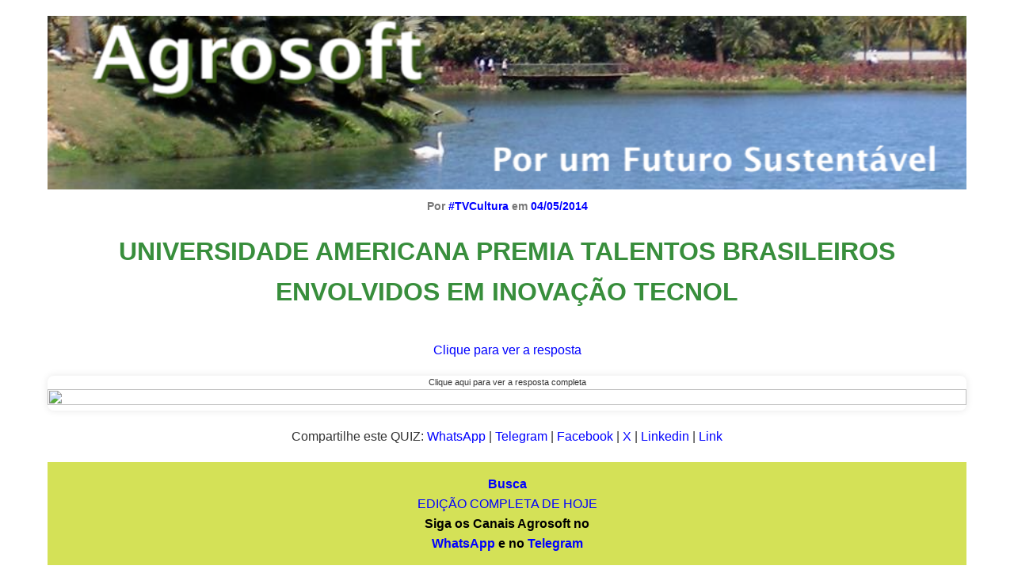

--- FILE ---
content_type: text/html; charset=UTF-8
request_url: https://www.agrosoft.com.br/social/?q=2014-05-04-universidade-americana-premia-talentos-brasileiros-envolvidos-em-inovacao-tecnologica
body_size: 2843
content:
<!DOCTYPE html>

<!DOCTYPE html>
<html lang='pt-BR'>
<head>
    <meta charset='UTF-8'>
    <meta name='viewport' content='width=device-width, initial-scale=1.0'>
    <title>Agrosoft ::: UNIVERSIDADE AMERICANA PREMIA TALENTOS BRASILEIROS ENVOLVIDOS EM INOVAÇÃO TECNOL</title>
    <meta name='description' content='' />
    <meta name='keywords' content='agro, agronegocio, agrourbano, sustentabilidade'>
    <meta property='og:url' content='https://agrosoft.com.br/social/?q=2014-05-04-universidade-americana-premia-talentos-brasileiros-envolvidos-em-inovacao-tecnologica' />
    <meta property='og:type' content='article' />
    <meta property='og:site_name' content='Agrosoft' />
    <meta property='og:title' content='UNIVERSIDADE AMERICANA PREMIA TALENTOS BRASILEIROS ENVOLVIDOS EM INOVAÇÃO TECNOL' />
    <meta property='og:description' content='' />
    <meta property='og:image' content='https://img.youtube.com/vi/ZHoXPiO_TIY/0.jpg' />
    <meta name='twitter:title' content='UNIVERSIDADE AMERICANA PREMIA TALENTOS BRASILEIROS ENVOLVIDOS EM INOVAÇÃO TECNOL' />
    <meta name='twitter:description' content='' />
    <meta name='twitter:image' content='https://img.youtube.com/vi/ZHoXPiO_TIY/0.jpg' />
    <meta name='twitter:card' content='summary_large_image' />
    <link rel='icon' type='image/png' href='https://agrosoft.com.br/agrosoft-ico.png'>
    <script async src='https://www.googletagmanager.com/gtag/js?id=UA-3049631-3'></script>
    <script>
        window.dataLayer = window.dataLayer || [];
        function gtag(){dataLayer.push(arguments);}
        gtag('js', new Date());
        gtag('config', 'UA-3049631-3');
    </script>
    <style>
        /* Reset básico */
        * {
            margin: 0;
            padding: 0;
            box-sizing: border-box;
        }

        body {
            font-family: Arial, sans-serif;
            line-height: 1.6;
            background-color: #FFF;
            color: #333;
        }

        #container {
            max-width: 1200px;
            margin: 0 auto;
            padding: 20px;
        }

        header {
            text-align: center;
            margin-bottom: 20px;
        }

        header .imgcapa {
            width: 100%; /* Ocupa 100% da largura da página */
            height: auto;
            display: block;
        }

        .boxverde-palha {
            padding: 15px;
            text-align: center;
            margin: 0; /* Removido espaçamento entre caixas */
            background-color: #D4E157; /* Verde palha */
            color: #000000; /* Texto preto */
        }

        h1 {
            font-size: 2em;
            margin-bottom: 10px; /* Aproximado do texto abaixo */
            text-align: center;
            color: #388E3C; /* Verde escuro para o título */
        }

        #footer {
            font-size: 0.9em;
            color: #777;
            text-align: center;
            margin-bottom: 20px;
        }

        #content {
            background-color: white;
            padding: 0px;
            border-radius: 8px;
            box-shadow: 0 0 10px rgba(0, 0, 0, 0.1);
            margin-bottom: 20px;
        }

        .pvideo {
            text-align: center;
            margin-top: 20px;
        }

        .cvideo {
            font-size: 0.7em;
        }

        .imgvideo {
            max-width: 100%;
            height: auto;
            cursor: pointer;
            border-radius: 8px;
            width: 100%;
            height: 100%;
            object-fit: cover;
        }

        .video iframe {
            width: 100%;
            height: 600px;
            border: none;
            border-radius: 8px;
        }

        footer {
            margin-top: 20px;
            text-align: center;
        }

        a {
            color: #0000FF; /* Azul para links */
            text-decoration: none;
        }

        a:hover {
            text-decoration: underline;
        }

        .texto-centralizado {
            text-align: center;
            font-size: 1em; /* Metade do tamanho do título (2em / 2) */
            margin: 10px 0;
        }

        .compartilhe {
            text-align: center;
            margin-top: 20px;
            margin-bottom: 20px;
        }

        .publicado-por {
            text-align: center;
            margin-top: 10px;
            font-size: 0.9em;
            color: #777;
        }

        #resposta-correta {
            display: none; /* Inicialmente oculto */
            font-weight: bold;
            color: #388E3C; /* Verde escuro */
            margin-top: 10px;
        }

        #telegram { 
            display: none;
        }

        /* Responsividade */
        @media (max-width: 768px) {
            h1 {
                font-size: 1.5em;
            }

            .video iframe {
                height: 300px;
            }
        }

        @media (max-width: 480px) {
            h1 {
                font-size: 1.2em;
            }

            .video iframe {
                height: 200px;
            }
        }
    </style>
</head>
<body>
<body>
    <div id='container'>

        <header>
            <a href='https://agrosoft.com.br/' target='_blank' title='O AGRO tem que ser SOFT'>
                <img class='imgcapa' src='https://agrosoft.com.br/agrosoft-capa8.png' alt='Agrosoft Logo'>
            </a>
            <div class='publicado-por'>
            <strong>Por <a href='https://www.agrosoft.com.br/busca/?busca=TVCultura' title='Clique na hashtag para pesquisar sobre a fonte TVCultura no Agrosoft' target='_blank'>#TVCultura</a> em <a href='https://www.agrosoft.com.br/busca/?busca=&dia=04&mes=05&ano=2014' title='Clique aqui para ver tudo que foi publicado em 04/05/2014 no Agrosoft' target='_blank'>04/05/2014</a></strong>        
            </div>
        </header>
        <main>
            <h1 id='titulo'>UNIVERSIDADE AMERICANA PREMIA TALENTOS BRASILEIROS ENVOLVIDOS EM INOVAÇÃO TECNOL</h1>
            <p class='texto-centralizado'><br>
                <a href='javascript:void(0);' onclick='mostrarResposta()'>Clique para ver a resposta</a>
                <span id='resposta-correta'>Muitos desses projetos são voltados à saúde. Veja na reportagem da TV Cultura de São Paulo.    Fonte: TV Cultura</span>
            </p>
            <div id='content'>

                <div class='pvideo' id='1' onclick='vvideo_1()'>
                    <p class='cvideo'>Clique aqui para ver a resposta completa</p>
                    <img class='imgvideo' src='https://img.youtube.com/vi/ZHoXPiO_TIY/0.jpg' ></p>
                </div>

                <script>
                    function vvideo_1() {
                        document.getElementById('1').innerHTML = "<div class='video'><iframe src='https://www.youtube.com/embed/ZHoXPiO_TIY?start=0&autoplay=1' frameborder='0' allow='accelerometer; encrypted-media; gyroscope; picture-in-picture' allowfullscreen></iframe></div>";
                    }

                    function mostrarResposta() {
                        document.getElementById('resposta-correta').style.display = 'inline'; // Exibe a resposta
                    }
                </script>

            </div>
            <div class='compartilhe'>
                <p>Compartilhe este QUIZ:  
                <a href='https://api.whatsapp.com/send?text=Achei interessante este Quiz Agrosoft em https%3A%2F%2Fagrosoft.com.br%2Fsocial%2F%3Fq%3D2014-05-04-universidade-americana-premia-talentos-brasileiros-envolvidos-em-inovacao-tecnologica' target='_blank'>WhatsApp</a> |  
                <a href='https://t.me/share/url?url=https%3A%2F%2Fagrosoft.com.br%2Fsocial%2F%3Fq%3D2014-05-04-universidade-americana-premia-talentos-brasileiros-envolvidos-em-inovacao-tecnologica&text=Achei interessante este Quiz Agrosoft' target='_blank'>Telegram</a> | 
                <a href='https://www.facebook.com/sharer/sharer.php?u=https%3A%2F%2Fagrosoft.com.br%2Fsocial%2F%3Fq%3D2014-05-04-universidade-americana-premia-talentos-brasileiros-envolvidos-em-inovacao-tecnologica' target='_blank'>Facebook</a> | 
                <a href='https://x.com/intent/tweet?url=https%3A%2F%2Fagrosoft.com.br%2Fsocial%2F%3Fq%3D2014-05-04-universidade-americana-premia-talentos-brasileiros-envolvidos-em-inovacao-tecnologica&text=UNIVERSIDADE AMERICANA PREMIA TALENTOS BRASILEIROS ENVOLVIDOS EM INOVAÇÃO TECNOL' target='_blank'>X</a> | 
                <a href='http://www.linkedin.com/shareArticle?mini=true&url=https%3A%2F%2Fagrosoft.com.br%2Fsocial%2F%3Fq%3D2014-05-04-universidade-americana-premia-talentos-brasileiros-envolvidos-em-inovacao-tecnologica&title=UNIVERSIDADE AMERICANA PREMIA TALENTOS BRASILEIROS ENVOLVIDOS EM INOVAÇÃO TECNOL' target='_blank'>Linkedin</a> | 
                <a href='https://agrosoft.com.br/social/?q=2014-05-04-universidade-americana-premia-talentos-brasileiros-envolvidos-em-inovacao-tecnologica' target='_blank' title='Link da matéria'>Link</a>
                </p>
            </div>
        </main>
        <footer>
            <div class='boxverde-palha'>
                <p><strong><a href='https://agrosoft.com.br/busca/' target='_blank' >Busca</a></strong></p>
                <p><a href='http://agrosoft.com.br/conteudo/2026-01-21.html' target='_blank'>EDIÇÃO COMPLETA DE HOJE</a></p>
                <p><strong>Siga os Canais Agrosoft no<br><a href='https://whatsapp.com/channel/0029Va8gOjLC6Zvm4b3Uw01C' target='_blank' >WhatsApp</a> e no <a href='https://t.me/s/agrosoft' target='_blank' >Telegram</a></strong></p>
            </div>
        </footer>
        <div id='telegram'>
            <p><br>Clique no vídeo para saber mais...</p>
        <iframe src='https://www.youtube.com/embed/ZHoXPiO_TIY?t=0&autoplay=0' frameborder='0' allow='accelerometer; encrypted-media; gyroscope; picture-in-picture' allowfullscreen></iframe><br>
        <p>Fonte: <a href='https://www.youtube.com/watch?v=ZHoXPiO_TIY' target='_blank'>TVCultura</a></p><p>Compartilhe: 
<a href='https://api.whatsapp.com/send?text=Achei interessante este Quiz Agrosoft em https%3A%2F%2Fagrosoft.com.br%2Fsocial%2F%3Fq%3D2014-05-04-universidade-americana-premia-talentos-brasileiros-envolvidos-em-inovacao-tecnologica' target='_blank'>WhatsApp</a> |  
<a href='https://t.me/share/url?url=https%3A%2F%2Fagrosoft.com.br%2Fsocial%2F%3Fq%3D2014-05-04-universidade-americana-premia-talentos-brasileiros-envolvidos-em-inovacao-tecnologica&text=UNIVERSIDADE+AMERICANA+PREMIA+TALENTOS+BRASILEIROS+ENVOLVIDOS+EM+INOVA%C3%87%C3%83O+TECNOL' target='_blank' title='Compartilhe no Telegram'>Telegram</a> |
<a href='https://www.facebook.com/sharer/sharer.php?u=https%3A%2F%2Fagrosoft.com.br%2Fsocial%2F%3Fq%3D2014-05-04-universidade-americana-premia-talentos-brasileiros-envolvidos-em-inovacao-tecnologica' target='_blank' title='Compartilhe no Facebook'>Facebook</a> | 
<a href='https://x.com/intent/tweet?url=https%3A%2F%2Fagrosoft.com.br%2Fsocial%2F%3Fq%3D2014-05-04-universidade-americana-premia-talentos-brasileiros-envolvidos-em-inovacao-tecnologica&text=UNIVERSIDADE+AMERICANA+PREMIA+TALENTOS+BRASILEIROS+ENVOLVIDOS+EM+INOVA%C3%87%C3%83O+TECNOL' target='_blank' title='Compartilhe no X'>X</a> |  
<a href='http://www.linkedin.com/shareArticle?mini=true&url=https%3A%2F%2Fagrosoft.com.br%2Fsocial%2F%3Fq%3D2014-05-04-universidade-americana-premia-talentos-brasileiros-envolvidos-em-inovacao-tecnologica&title=UNIVERSIDADE+AMERICANA+PREMIA+TALENTOS+BRASILEIROS+ENVOLVIDOS+EM+INOVA%C3%87%C3%83O+TECNOL' target='_blank' title='Compartilhe no LinkedIn'>LinkedIn</a> | 
<a href='' target='_blank' title='Copie o link da matéria'>Link</a></p>
        </div>        
    </div>
</body>
</html>